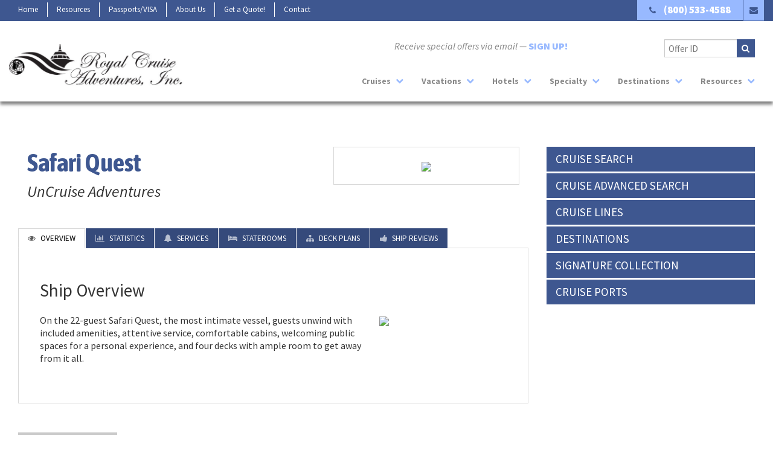

--- FILE ---
content_type: text/html; charset=UTF-8
request_url: https://travel.cruisepros.com/cruises/ship/?clientid=151&supplier_id=5248&ship_id=724
body_size: 8116
content:
<!DOCTYPE html>
<html>
<head>
<meta charset="utf-8" />
<title>Royal Cruise Adventures, Inc.</title>
<meta name="description" content="Royal Cruise Adventures, Inc." /> 
<meta http-equiv="X-UA-Compatible" content="IE=edge" />
<meta name="robots" content="index,follow" />
<meta name="revisit-after" content="3 days" />
<meta http-equiv="Content-Language" content="en-us" />
<meta name="copyright" content="Copyright Royal Cruise Adventures, Inc." />
<meta name="viewport" content="width=device-width, maximum-scale=1, initial-scale=1, user-scalable=0" />
<link href="//fonts.googleapis.com/css?family=Source+Sans+Pro:400,200,200italic,300,300italic,400italic,600,600italic,700,700italic,900,900italic" rel="stylesheet" type="text/css" />
<link href="//fonts.googleapis.com/css?family=Asap+Condensed:400,400i,500,500i,600,600i,700,700i" rel="stylesheet"> 
<link href="//s3-us-west-2.amazonaws.com/advaia/css/bootstrap.min.css" rel="stylesheet" type="text/css" />
<link href="//s3-us-west-2.amazonaws.com/advaia/css/font-awesome.css" rel="stylesheet" type="text/css" />
<link href="https://cruisepros.com/css/global.css?cache=20260107135436" rel="stylesheet" type="text/css" />
<link href="https://cruisepros.com/css/forms.css?cache=20260107135436" rel="stylesheet" type="text/css" />
<link href="https://cruisepros.com/css/header.css?cache=20260107135436" rel="stylesheet" type="text/css" />
<link href="https://cruisepros.com/css/footer.css?cache=20260107135436" rel="stylesheet" type="text/css" />

<link href="https://cruisepros.com/css/advaia/cobrand-forms.css" rel="stylesheet" type="text/css">
<link href="https://cruisepros.com/css/advaia/cobrand-global.css" rel="stylesheet" type="text/css">
<link href="https://cruisepros.com/css/advaia/cobrand-cruises.css" rel="stylesheet" type="text/css">
<link href="https://cruisepros.com/css/advaia/cobrand-hotels.css" rel="stylesheet" type="text/css">
<link href="https://cruisepros.com/css/advaia/cobrand-vacations.css" rel="stylesheet" type="text/css">
<link href="https://cruisepros.com/css/advaia/cobrand-overrides.css?cache=20260107135436" rel="stylesheet" type="text/css">
<link href="https://cruisepros.com/css/themes/custom.css?cached=20260107135436" rel="stylesheet" type="text/css" />
<script type="text/javascript" src="https://cruisepros.com/scripts/scripts.js"></script>
<script type="text/javascript" src="https://cruisepros.com/scripts/accesscode.js"></script>
<script type="text/javascript" src="https://cruisepros.com/scripts/jquery.min.js"></script>



<link rel="SHORTCUT ICON" href="https://cruisepros.com/favicon.png" />
</head>

<body class="smoothscroll">
<div class="wrapper">




<div class="preheader-outer">
    <div class="crate preheader">


            <div class="col-sm-8 top-links">
                <ul>
                    <li><a class="trans-five" href="https://cruisepros.com/">Home</a></li>
                    <li><a class="trans-five" href="https://cruisepros.com/resources/">Resources</a></li>
                  <li><a class="trans-five" target="_blank" href="https://cibtvisas.com/?login=cruisepros">Passports/VISA</a></li>                  
                    <li><a class="trans-five" href="https://cruisepros.com/about/">About Us</a></li>
                    <li><a class="trans-five" target="_blank" href="https://www.signaturetravelnetwork.com/SigNet/index.cfm/RequestMoreInformation/RequestMoreInformationForm/GeneralForm?agencyid=301&utp=consumer">Get a Quote!</a></li>
                    <li><a class="trans-five" href="https://cruisepros.com/contact/">Contact</a></li>
                </ul>
                <div class="clear-fix"></div>
            </div>

            <div class="col-sm-4">
            <div class="tollfree">
   			<p class="phone"><i class="fa fa-phone"></i>
<a href="tel:1-800-533-4588">(800) 533-4588</a></p>
			<p class="contact"><a href="https://cruisepros.com/contact/"><i class="fa fa-envelope"></i></a></p>
			</div>
            </div>
    </div>
<div class="clear-fix"></div>
</div>















<div class="header-outer">
<div class="crate-outer header-inner">

     <div class="crate header">
            <div class="col-sm-3">
                <div class="logo">
                    <a href="https://cruisepros.com/"><img src="https://cruisepros.com/images/header/logo.jpg" /></a>
                </div>
            </div>
            <div class="col-sm-9">
	            <div class="col-sm-8">
                <div class="signup">
                <p>Receive special offers via email &mdash; <a target="_blank" href="http://www.signaturetravelnetwork.com/clients/emarketing/consumerSignup.cfm?agency_id=301&pref_agent=&UTP=consumer&type=consumer">SIGN UP!</a>
				</div>
                </div>
                
                <div class="col-sm-4">
                <div class="offerid">
	   			<form class="search" method="get"  action="https://travel.cruisepros.com/search/find/">
    <input type="hidden" name="clientid" value="151" />
    <input type="text" class="form-control" name="offer_id" value="" placeholder="Offer ID">
    <button class="fa fa-search"></button>
</form>
                </div>
                </div>






<nav class="navbar navbar-default">
    <div class="navbar-header">

    <div class="nav-phone">
    <p><i class="fa fa-phone"></i>
<a href="tel:1-800-533-4588">(800) 533-4588</a></p>
    </div>

      <button type="button" class="navbar-toggle collapsed" data-toggle="collapse" data-target="#bs-example-navbar-collapse-1">
        <span class="sr-only">Toggle navigation</span>
        <span class="icon-bar"></span>
        <span class="icon-bar"></span>
        <span class="icon-bar"></span>
      </button>
    </div>

    <!-- Collect the nav links, forms, and other content for toggling -->
    <div class="collapse navbar-collapse" id="bs-example-navbar-collapse-1">
      <ul class="nav navbar-nav">





        <li class="dropdown">
          <a href="#" class="dropdown-toggle trans-four" data-toggle="dropdown" role="button" aria-expanded="false"><i class="fa fa-chevron-down"></i> Cruises</a>
          <ul class="dropdown-menu" role="menu">
            <li><a href="https://travel.cruisepros.com/cruises/?clientid=151">Cruise Search</a></li>
            <li><a href="https://travel.cruisepros.com/cruises/search/?clientid=151">Advanced Cruise Search</a></li>
            <li><a href="https://travel.cruisepros.com/cruises/results/?clientid=151&signature_collection_on=1">Signature Collection</a></li>
            <li><a href="https://travel.cruisepros.com/cruises/destinations/?clientid=151">Cruise Destinations</a></li>
            <li><a href="https://travel.cruisepros.com/cruises/cruiselines/?clientid=151">Cruise Lines</a></li>
            <li><a href="https://travel.cruisepros.com/cruises/ports/?clientid=151">Embarkation Ports</a></li>
            <li><a target="_blank" href="https://www.signaturetravelnetwork.com/microsites/index.cfm?utp=consumer&type=consumer&site_id=5&agency_id=301">River Cruises</a></li>
            <li><a target="_blank" href="https://www.shoreexcursionsgroup.com/?&click=61062&data=kelly@cruisepros.com&utm_source=3rdPartyAffiliates&utm_medium=email&utm_campaign=61062&utm_content=kelly@cruisepros.com">Book Shore Excursions</a></li>
            <li><a target="_blank" href="https://www.signaturetravelnetwork.com/SigNet/index.cfm/RequestMoreInformation/RequestMoreInformationForm/GeneralForm?agencyid=301&utp=consumer">Get a Quote</a></li>
            <li><a href="https://cruisepros.com/agreement/">Terms & Conditions Agreement</a></li>
                   </ul>
        </li>






        <li class="dropdown">
          <a href="#" class="dropdown-toggle trans-four" data-toggle="dropdown" role="button" aria-expanded="false"><i class="fa fa-chevron-down"></i> Vacations</a>
          <ul class="dropdown-menu" role="menu">
            <li><a href="https://travel.cruisepros.com/vacations/?clientid=151">Vacation Search</a></li>
            <li><a href="https://travel.cruisepros.com/vacations/destinations/?clientid=151">Search by Destination</a></li>
            <li><a href="https://travel.cruisepros.com/vacations/suppliers/?clientid=151">Vacation Suppliers</a></li>
            <li><a target="_blank" href="http://www.toursales.com/v/affiliate/?id=61062">Book Your Tours</a></li>
            <li><a target="_blank" href="https://www.signaturetravelnetwork.com/hawaii_hub/index.cfm?agency_id=301&utp=consumer&type=hawaii">Hawaii Vacations</a></li>
            <li><a target="_blank" href="https://www.signaturetravelnetwork.com/mexico_hub/index.cfm?agency_id=301&utp=consumer&type=mexico">Mexico Getaways</a></li>
            <li><a target="_blank" href="https://www.signaturetravelnetwork.com/destinations/index.cfm?utp=consumer&type=consumer&agency_id=301">World Destinations</a></li>
            <li><a target="_blank" href="https://www.signaturetravelnetwork.com/SigNet/index.cfm/RequestMoreInformation/RequestMoreInformationForm/GeneralForm?agencyid=301&utp=consumer">Get a Vacation Quote</a></li>
            <li>
              <a href="https://cruisepros.com/agreement/">Terms & Conditions Agreement</a>
            </li>            
          </ul>
        </li>


        <li class="dropdown">
          <a href="#" class="dropdown-toggle trans-four" data-toggle="dropdown" role="button" aria-expanded="false"><i class="fa fa-chevron-down"></i> Hotels</a>
          <ul class="dropdown-menu" role="menu">
            <li><a href="https://travel.cruisepros.com/hotels/?clientid=151">Signature Hotels &amp; Resorts</a></li>
            <li><a href="https://travel.cruisepros.com/hotels/deals/?clientid=151">Hotels Specials</a></li>
          </ul>
        </li>





        <li class="dropdown">
          <a href="#" class="dropdown-toggle trans-four" data-toggle="dropdown" role="button" aria-expanded="false"><i class="fa fa-chevron-down"></i> Specialty</a>
          <ul class="dropdown-menu" role="menu">
            <li><a target="_blank" href="https://www.signaturetravelnetwork.com/destinations/index.cfm?utp=consumer&type=consumer&agency_id=301">Search World Destinations</a></li>
            <li><a target="_blank" href="https://www.signaturetravelnetwork.com/microsites/index.cfm?site_id=4&agency_id=301">Signature Culinary Travel</a></li>
            <li><a target="_blank" href="https://www.signaturetravelnetwork.com/microsites/index.cfm?utp=consumer&type=consumer&agency_id=301&site_id=5">Discover River Cruising</a></li>
            <li><a target="_blank" href="https://www.signaturetravelnetwork.com/microsites/index.cfm?utp=consumer&type=consumer&site_id=8&agency_id=301">Luxury Travel</a></li>
            <li><a target="_blank" href="https://www.signaturetravelnetwork.com/microsites/index.cfm?utp=consumer&type=consumer&site_id=7&agency_id=301">Family Vacation Travel</a></li>
            <li><a target="_blank" href="https://www.signaturetravelnetwork.com/microsites/index.cfm?utp=consumer&type=consumer&site_id=6&agency_id=301">Why Group Travel</a></li>
            <li><a target="_blank" href="https://www.signaturetravelnetwork.com/microsites/index.cfm?action=home&utp=consumer&type=consumer&agency_id=301&site_id=13">Adventure Travel</a></li>
            <li><a target="_blank" href="https://www.sigtn.com/microsites/index.cfm?site_id=10&agency_id=301">Celebrations</a></li>
          </ul>
        </li>





        <li class="dropdown">
          <a href="#" class="dropdown-toggle trans-four" data-toggle="dropdown" role="button" aria-expanded="false"><i class="fa fa-chevron-down"></i> Destinations</a>
          <ul class="dropdown-menu" role="menu">
            <li><a target="_blank" href="https://www.signaturetravelnetwork.com/SIGNET/index.cfm/microsites/destination?destinationID=50&utp=consumer&type=consumer&agency_id=301&userid=">Alaska Cruises</a></li>
            <li><a target="_blank" href="https://www.signaturetravelnetwork.com/signet/index.cfm/microsites/destination?destinationID=58&utp=consumer&type=consumer&agency_id=301&userid=">Hawaii Vacations</a></li>
            <li><a target="_blank" href="https://www.signaturetravelnetwork.com/signet/index.cfm/microsites/destination?destinationID=10&utp=consumer&type=consumer&agency_id=301&userid=">Mexico Getaways</a></li>
            <li><a target="_blank" href="https://www.signaturetravelnetwork.com/destinations/index.cfm?utp=consumer&type=consumer&agency_id=301">More Destinations</a></li>
          </ul>
        </li>



        <li class="dropdown">
          <a href="#" class="dropdown-toggle trans-four" data-toggle="dropdown" role="button" aria-expanded="false">
            <i class="fa fa-chevron-down"></i> Resources
          </a>
          <ul class="dropdown-menu" role="menu">
            <li>
              <a href="https://cruisepros.com/resources/">Travel Resources</a>
            </li>
            <li>
              <a href="https://cruisepros.com/agreement/">Terms & Conditions Agreement</a>
            </li>
          </ul>
        </li>






      </ul>
      


      



    </div><!-- /.navbar-collapse -->
</nav>






            </div>

    <div class="clear-fix"></div>
    </div>

<div class="clear-fix"></div>
</div>
<div class="clear-fix"></div>
</div>















    <div class="content-outer">
        <div class="crate-outer content-inner">
            <div class="crate content">





    <div class="col-md-12"><script src ="https://travel.cruisepros.com/include-generate/search-cruises.php?clientid=151"></script>
<script src ="https://travel.cruisepros.com/include-generate/win.php?clientid=151"></script>
<script src ="https://travel.cruisepros.com/include-generate/agency.php?clientid=151"></script>
<script src ="https://travel.cruisepros.com/include-generate/agency-deals.php?clientid=151"></script>
<script src ="https://travel.cruisepros.com/include-generate/hotels-feature-promos.php?clientid=151"></script>
<script src ="https://travel.cruisepros.com/include-generate/search-ships.php?clientid=151"></script>
<script src ="https://travel.cruisepros.com/include-generate/search-suppliers.php?clientid=151"></script>

<script type="text/javascript">

function CALLAHAH(url, pageElement, callMessage) 
{
document.getElementById(pageElement).innerHTML = (
'<table style="border-collapse:collapse; width: 100%; height: 100%;"><tr><td style="text-align: center; vertical-align: middle;">' +
'<img src="https://travel.cruisepros.com/images/loading.gif" style="width: 50px; height: 50px; margin: 15px;" /> Loading...' + 
'</td></tr></table>'
); 


try { req = new XMLHttpRequest(); /* e.g Firefox*/ } catch(e) 
	{
	try	
		{ req = new ActiveXObject("Msxml2.XMLHTTP");  /* Some Versions IE */ } catch (e) 
		{
			try 
			{ req = new ActiveXObject("Microsoft.XMLHTTP"); /* Some Versions IE */ } catch (E) 
	  		{ req = falce; }
		}
	}

	req.onreadystatechange = function() {responseAHAH(pageElement);};
	req.open("GET",url,true);
	req.send(null);
}

function responseAHAH(pageElement) 
		{
	var output = '';
		if(req.readyState == 4) 
			{
			if(req.status == 200) 
				{
				output = req.responseText;
				document.getElementById(pageElement).innerHTML = output;
				}
			}
		}

</script>

<script type="text/javascript" src ="https://travel.cruisepros.com/assets/scripts/scripts.js"></script>    
    

    
    



    
    
    
    
    
    




<div id="advx">
<div class="cruises">





<div class="col-70 nopadding cut-900">
<div class="col-100 ship-profile">

<div class="col-60 cut-500">
    <h1 class="hex-dark">Safari Quest</h1>
    <h2>UnCruise Adventures</h2>
</div>
<div class="col-40 cut-500">
	<a href="https://travel.cruisepros.com/cruises/cruiseline/?clientid=151&supplier_id=5248">
		<div class="logo-outer">
		<div class="logo">
		<img src="https://www.signaturetravelnetwork.com/logos/UnCruise-logo-CMYK-hor.png" />
		</div>
		</div>
	</a>
</div>


<div class="clear-fix"></div>


<div class="offer-tabs">

    <a class="hex-dark-bg trans-five  on " href="https://travel.cruisepros.com/cruises/ship/?clientid=151&supplier_id=5248&ship_id=724#overview"><span><i class="fa fa-eye"></i> Overview</span></a>
    <a class="hex-dark-bg trans-five " href="https://travel.cruisepros.com/cruises/ship/stats/?clientid=151&supplier_id=5248&ship_id=724#statistics"><span><i class="fa fa-bar-chart-o"></i> Statistics</span></a>
    <a class="hex-dark-bg trans-five " href="https://travel.cruisepros.com/cruises/ship/services/?clientid=151&supplier_id=5248&ship_id=724#services"><span><i class="fa fa-bell"></i> Services</span></a>
    <a class="hex-dark-bg trans-five " href="https://travel.cruisepros.com/cruises/ship/staterooms/?clientid=151&supplier_id=5248&ship_id=724#staterooms"><span><i class="fa fa-bed"></i> Staterooms</span></a>
    <a class="hex-dark-bg trans-five " href="https://travel.cruisepros.com/cruises/ship/decks/?clientid=151&supplier_id=5248&ship_id=724#deckplans"><span><i class="fa fa-sitemap"></i> Deck Plans</span></a>
    <a class="hex-dark-bg trans-five " href="https://travel.cruisepros.com/cruises/ship/reviews/?clientid=151&supplier_id=5248&ship_id=724#reviews"><span><i class="fa fa-thumbs-up"></i> Ship Reviews</span></a>



<div class="clear-fix"></div>
</div>
<div id="overview"></div>
<div class="details">








<div class="col-100">
<p class="title">Ship Overview</p>
</div>

<div class="col-70 cut-500">
	<p>On the 22-guest Safari Quest, the most intimate vessel, guests unwind with included amenities, attentive service, comfortable cabins, welcoming public spaces for a personal experience, and four decks with ample room to get away from it all.</p>
</div>
<div class="col-30 cut-500">
	<div class="ship-photo">
    <img src="https://www.signaturetravelnetwork.com/product/cruise/photos//content/images/Cruise/8230/14147/ship_520.jpg" />
    </div>
</div>








<div class="col-50 cut-500 clear-fix">

<div class="categories">


<ul>





</ul>


</div>




</div>





<div class="clear-fix"></div>
</div>









<div class="clear-fix"></div>





<div class="section-heading"><span>Safari Quest &nbsp;|&nbsp; <strong>Cruises</strong></span></div>
<div class="section-heading-area">


        <p style="margin: 10px 0;"><a href="https://travel.cruisepros.com/cruises/details/?clientid=151&offer_id=1627090">12-night Glacier Bay National Park with Inside Passage and San Juan Islands Cruise</a>
    	&mdash;	 <em>05/03/2026</em> 
    	 &mdash; <strong>CALL</strong></p>




































        <p style="margin: 10px 0;"><a href="https://travel.cruisepros.com/cruises/details/?clientid=151&offer_id=1630647">7-night Alaska&#39;s Glacier Wilderness with Glacier Bay Cruise</a>
    	&mdash;	 <em>07/17/2026</em> 
    	 &mdash; <strong>CALL</strong></p>




































        <p style="margin: 10px 0;"><a href="https://travel.cruisepros.com/cruises/details/?clientid=151&offer_id=1688919">12-night Glacier Bay National Park with Inside Passage and San Juan Islands Cruise</a>
    	&mdash;	 <em>05/02/2027</em> 
    	 &mdash; <strong>CALL</strong></p>




































        <p style="margin: 10px 0;"><a href="https://travel.cruisepros.com/cruises/details/?clientid=151&offer_id=1688931">7-night Alaska&#39;s Glacier Wilderness with Glacier Bay Cruise</a>
    	&mdash;	 <em>07/09/2027</em> 
    	 &mdash; <strong>CALL</strong></p>




































        <p style="margin: 10px 0;"><a href="https://travel.cruisepros.com/cruises/details/?clientid=151&offer_id=1688924">7-night Alaska&#39;s Glacier Wilderness with Glacier Bay Cruise</a>
    	&mdash;	 <em>09/10/2027</em> 
    	 &mdash; <strong>CALL</strong></p>









<p style="text-align:right; font-weight:bold; margin: 12px 0;"><a href="https://travel.cruisepros.com/cruises/results/?clientid=151&ship_id=724">View all 38 Safari Quest Cruise Offers...</a></p>


</div>














<div class="clear-fix"></div>
</div>
<div class="clear-fix"></div>
</div>




<div class="col-30 nopadding cut-900">
    <div class="search-area">
    <div class="col-100">
    	<div class="links">
        <a class="hex-dark-bg" href="https://travel.cruisepros.com/cruises/?clientid=151"><span>CRUISE SEARCH</span></a>
        <a class="hex-dark-bg" href="https://travel.cruisepros.com/cruises/search/?clientid=151"><span>CRUISE ADVANCED SEARCH</span></a>
        <a class="hex-dark-bg" href="https://travel.cruisepros.com/cruises/cruiselines/?clientid=151"><span>CRUISE LINES</span></a>
        <a class="hex-dark-bg" href="https://travel.cruisepros.com/cruises/destinations/?clientid=151"><span>DESTINATIONS</span></a>
        <a class="hex-dark-bg" href="https://travel.cruisepros.com/cruises/results/?clientid=151&signature_collection_on=1&sort=deptasc"><span>SIGNATURE COLLECTION</span></a>
        <a class="hex-dark-bg" href="https://travel.cruisepros.com/cruises/ports/?clientid=151"><span>CRUISE PORTS</span></a>
        </div>
    <div class="clear-fix"></div>
    </div>
<div class="clear-fix"></div>
</div>
</div>






<div class="clear-fix"></div>
</div>
<div class="clear-fix"></div>
</div>



   <div class="clear-fix"></div>
    </div>



    





            <div class="clear-fix"></div>
            </div>
        <div class="clear-fix"></div>
        </div>
    <div class="clear-fix"></div>
    </div>





<div class="footer">
        <div class="crate footlinks">


 
                
			<div class="offerid">
                <form class="search" method="get"  action="https://travel.cruisepros.com/search/find/">
    <input type="hidden" name="clientid" value="151" />
    <input type="text" class="form-control" name="offer_id" value="" placeholder="Offer ID">
    <button class="fa fa-search"></button>
</form>
                <div class="clear-fix"></div>
            </div>




            <div class="col-sm-4">
            
            <h3>Navigation</h3>

			<p><a class="trans-five" href="https://cruisepros.com/">Home</a></p>
            <p><a class="trans-five" href="https://cruisepros.com/resources/">Resources</a></p>
            <p><a class="trans-five" href="https://cruisepros.com/about/">About Us</a></p>
            <p><a class="trans-five" target="_blank" href="https://www.signaturetravelnetwork.com/SigNet/index.cfm/RequestMoreInformation/RequestMoreInformationForm/GeneralForm?agencyid=301&utp=consumer">Get a Quote!</a></p>
            <p><a class="trans-five" href="https://cruisepros.com/agreement/">Terms &amp; Conditions Agreement</a></p>
            <p><a class="trans-five" href="https://cruisepros.com/cookies-policy/">Cookies Policy</a></p>
            <p><a class="trans-five" href="https://cruisepros.com/privacy/">Privacy Policy</a></p>
            <p><a class="trans-five" href="https://cruisepros.com/contact/">Contact</a></p>



            </div>

            <div class="col-sm-4">
            <h3>Contact Info</h3>
                

                
                <p>
                  <a href="tel:1-303-771-7245">(303) 771-7245</a> &nbsp;&nbsp;<span>Local</span><br />
                  <a href="tel:1-800-533-4588">(800) 533-4588</a> &nbsp;&nbsp;<span>Toll Free</span><br />


                <p>Monday through Friday 9:00am to 5:00pm<br />Or by appointment

                </p>                
                
                
                
            </div>



            <div class="col-sm-4">
            
            <h3>Follow Us</h3>
            <div class="social-icons">
                <p>
    <a target="_blank" href="https://www.facebook.com/Royal-Cruise-Adventures-118606064878954/"><i class="fa fa-facebook"></i></a>
    <a target="_blank" href="https://www.instagram.com/royalcruiseadventures/?hl=en"><i class="fa fa-instagram"></i></a>
    <a target="_blank" href="https://twitter.com/RoyalCruiseAdv1"><i class="fa fa-twitter"></i></a>
    <a target="_blank" href="https://www.linkedin.com/company/royal-cruise-adventures/"><i class="fa fa-linkedin"></i></a>
</p>            </div>


			<h3>Newsletter</h3>
			<p>Get the latest updates and offers...</p>
			<div class="newsletter">
				<form target="_blank" action="http://www.signaturetravelnetwork.com/clients/emarketing/consumerSignup.cfm" method="get">
				<input type="hidden" name="agency_id" value="301">
				<input type="hidden" name="pref_agent" value="">
				<input type="hidden" name="UTP" value="consumer">
				<input type="hidden" name="type" value="consumer">
				<input type="email" class="formfield rounded9" name="email"><input type="submit" value="Send" class="formbutton">
				</form>
			</div>

           


            </div>





    <div class="clear-fix"></div>
    </div>


        <div class="crate copyright">

            <div class="col-md-6">
                <p>&copy; Copyright 2026. All Rights Reserved. Royal Cruise Adventures, Inc..</p>
            </div>

            <div class="col-md-6">
                <p class="sot">CST: 06665805</p>
            </div>



        <div class="clear-fix"></div>
        </div>









<div class="clear-fix"></div>
</div>








            <div class="linkback">
                <p><a href="https://www.advaia.com" target="_blank">Travel content powered by advaia.com</a></p>
            </div>











<div class="clear-fix"></div>
</div>

<a href="#" id="toTop"></a>



<!-- JAVASCRIPT FILES -->


<script type="text/javascript" src="//s3-us-west-2.amazonaws.com/advaia/scripts/jquery-2.1.1.min.js"></script>
<script type="text/javascript" src="//s3-us-west-2.amazonaws.com/advaia/scripts/jquery.isotope.js"></script>
<script type="text/javascript" src="//s3-us-west-2.amazonaws.com/advaia/scripts/bootstrap.min.js"></script>
<script type="text/javascript" src="//s3-us-west-2.amazonaws.com/advaia/scripts/scripts.js"></script>

<!-- Facebook Pixel Code -->
<script>
  !function(f,b,e,v,n,t,s)
  {if(f.fbq)return;n=f.fbq=function(){n.callMethod?
  n.callMethod.apply(n,arguments):n.queue.push(arguments)};
  if(!f._fbq)f._fbq=n;n.push=n;n.loaded=!0;n.version='2.0';
  n.queue=[];t=b.createElement(e);t.async=!0;
  t.src=v;s=b.getElementsByTagName(e)[0];
  s.parentNode.insertBefore(t,s)}(window,document,'script',
  'https://connect.facebook.net/en_US/fbevents.js');
  fbq('init', '355333555713315');
  fbq('track', 'PageView');
</script>
<noscript>
  <img height="1" width="1"
  src="https://www.facebook.com/tr?id=355333555713315&ev=PageView
&noscript=1"/>
</noscript>
<!-- End Facebook Pixel Code -->


﻿<!-- COOKIE CONSENT BANNER -->
<div id="cc-banner" role="dialog" aria-labelledby="cc-title" aria-describedby="cc-desc" aria-modal="true" hidden>
  <div class="cc-card" role="document">
    <h2 id="cc-title">We use cookies</h2>
    <p id="cc-desc">
      We use cookies to make our site work and to improve your experience. You can accept all, reject non-essential, or manage preferences.
      See our <a id="cc-policy-link" href="https://cruisepros.com/cookies-policy" target="_blank" rel="noopener">Cookie Policy</a>.
    </p>
    <div class="cc-actions">
      <button class="cc-btn cc-secondary" id="cc-reject">Reject non-essential</button>
      <button class="cc-btn cc-outline" id="cc-manage">Manage preferences</button>
      <button class="cc-btn cc-primary" id="cc-accept">Accept all</button>
    </div>
  </div>
</div>

<!-- PREFERENCES PANEL -->
<div id="cc-panel" role="dialog" aria-labelledby="cc-panel-title" aria-modal="true" hidden>
  <div class="cc-panel-card" role="document">
    <h3 id="cc-panel-title">Cookie preferences</h3>
    <form id="cc-form">
      <label class="cc-row">
        <span>
          <strong>Essential</strong> – required for basic site functionality
        </span>
        <input type="checkbox" checked disabled />
      </label>
      <label class="cc-row">
        <span>
          <strong>Analytics</strong> – helps us understand site usage
        </span>
        <input type="checkbox" name="analytics" />
      </label>
      <label class="cc-row">
        <span>
          <strong>Advertising</strong> – used for personalized ads
        </span>
        <input type="checkbox" name="ads" />
      </label>

      <div class="cc-panel-actions">
        <button type="button" class="cc-btn cc-secondary" id="cc-cancel">Cancel</button>
        <button type="submit" class="cc-btn cc-primary">Save preferences</button>
      </div>
      <p class="cc-small">
        Manage your choices anytime: <a href="#" id="cc-open-panel">Open cookie preferences</a> ·
        <a href="https://cruisepros.com/cookies-policy" target="_blank" rel="noopener">Cookie Policy</a> ·
        <a href="#" id="cc-donotsell">Do Not Sell or Share My Personal Information</a>
      </p>
    </form>
  </div>
</div>

<style>
  :root {
    --cc-z: 99999;
    --cc-bg: #0f172a;
    --cc-text: #ffffff;
    --cc-card: #111827;
    --cc-muted: #94a3b8;
    --cc-primary: #22c55e;
    --cc-outline: #e5e7eb;
    --cc-border: #1f2937;
  }
  #cc-banner, #cc-panel {
    position: fixed; inset: 0;
    display: grid; place-items: end center;
    padding: 16px; background: rgba(0,0,0,.35);
    z-index: var(--cc-z);
  }
  #cc-banner[hidden], #cc-panel[hidden] { display: none !important; }
  .cc-card, .cc-panel-card {
    width: min(760px, 100%);
    background: var(--cc-card);
    color: var(--cc-text);
    border: 1px solid var(--cc-border);
    border-radius: 16px;
    padding: 18px 18px 14px;
    box-shadow: 0 10px 30px rgba(0,0,0,.35);
  }
  .cc-card { margin-bottom: 8px; }
  .cc-card h2, .cc-panel-card h3 { margin: 0 0 8px; font-size: 1.125rem; }
  .cc-card p { margin: 0 0 12px; color: var(--cc-muted); line-height: 1.45; }
  .cc-actions { display: flex; gap: 8px; flex-wrap: wrap; justify-content: flex-end; }
  .cc-btn {
    cursor: pointer; border-radius: 10px; padding: 10px 14px; font-weight: 600; border: 1px solid transparent;
  }
  .cc-primary { background: var(--cc-primary); color: #0b1114; }
  .cc-secondary { background: #1f2937; color: #fff; }
  .cc-outline { background: transparent; color: #fff; border-color: var(--cc-outline); }
  #cc-panel { place-items: center; }
  .cc-panel-card { padding: 20px; }
  .cc-row { display: flex; justify-content: space-between; align-items: center; padding: 10px 0; border-bottom: 1px dashed #2b3647; gap: 12px; }
  .cc-row:last-of-type { border-bottom: 0; }
  .cc-panel-actions { display: flex; gap: 8px; justify-content: flex-end; margin-top: 12px; }
  .cc-small { color: var(--cc-muted); font-size: 12px; margin-top: 10px; }
  .cc-panel-card a { color: #9ad7ff; text-decoration: underline; }
  @media (max-width: 520px) {
    .cc-actions { justify-content: stretch; }
    .cc-btn { flex: 1 1 auto; }
  }
</style>

<script>
(function () {
  const STORAGE_KEY = "cookieConsent.v1"; // bump version if you change categories
  const ONE_YEAR_MS = 365 * 24 * 60 * 60 * 1000;

  const $ = (sel) => document.querySelector(sel);
  const banner = $("#cc-banner");
  const panel = $("#cc-panel");
  const form = $("#cc-form");

  function getConsent() {
    try {
      const raw = localStorage.getItem(STORAGE_KEY);
      return raw ? JSON.parse(raw) : null;
    } catch { return null; }
  }

  function setConsent(data) {
    localStorage.setItem(STORAGE_KEY, JSON.stringify({
      ...data,
      updatedAt: new Date().toISOString()
    }));
    // Fire an event for your code to react to:
    document.dispatchEvent(new CustomEvent("cookie-consent-changed", { detail: data }));
  }

  function isExpired(consent) {
    if (!consent?.updatedAt) return true;
    return (Date.now() - new Date(consent.updatedAt).getTime()) > ONE_YEAR_MS;
  }

  function showBanner() { banner.hidden = false; banner.focus?.(); }
  function hideBanner() { banner.hidden = true; }
  function showPanel() { panel.hidden = false; }
  function hidePanel() { panel.hidden = true; }

  // Public helpers (use these in your theme/apps)
  window.cookieConsent = {
    // Returns true/false for a category ('analytics', 'ads')
    allowed: (cat) => !!getConsent()?.[cat],
    // Open the preferences panel programmatically
    open: () => showPanel()
  };

  // Load a script only if consent given
  window.loadScriptIfConsented = function (category, src, attrs = {}) {
    if (!window.cookieConsent.allowed(category)) return;
    const s = document.createElement("script");
    s.src = src;
    Object.entries(attrs).forEach(([k, v]) => s.setAttribute(k, v));
    document.head.appendChild(s);
  };

  // Buttons
  $("#cc-accept").addEventListener("click", () => {
    setConsent({ analytics: true, ads: true });
    hideBanner(); hidePanel();
  });

  $("#cc-reject").addEventListener("click", () => {
    setConsent({ analytics: false, ads: false });
    hideBanner(); hidePanel();
  });

  $("#cc-manage").addEventListener("click", () => {
    hideBanner(); showPanel();
    const c = getConsent();
    if (c) {
      form.analytics.checked = !!c.analytics;
      form.ads.checked = !!c.ads;
    }
  });

  $("#cc-cancel").addEventListener("click", () => {
    hidePanel(); showBanner();
  });

  $("#cc-open-panel").addEventListener("click", (e) => {
    e.preventDefault(); showPanel();
  });

  $("#cc-donotsell").addEventListener("click", (e) => {
    // For CPRA "Do Not Sell/Share", treat as rejecting ads (modify as needed)
    e.preventDefault();
    const c = getConsent() || { analytics: false, ads: false };
    c.ads = false; setConsent(c);
    alert("Your advertising preferences have been updated.");
  });

  form.addEventListener("submit", (e) => {
    e.preventDefault();
    const data = {
      analytics: !!form.analytics.checked,
      ads: !!form.ads.checked,
    };
    setConsent(data);
    hidePanel();
  });

  // Init: show banner if never consented or expired
  const consent = getConsent();
  if (!consent || isExpired(consent)) showBanner();

})();
</script>
<!-- /COOKIE CONSENT BANNER -->


<script defer src="https://static.cloudflareinsights.com/beacon.min.js/vcd15cbe7772f49c399c6a5babf22c1241717689176015" integrity="sha512-ZpsOmlRQV6y907TI0dKBHq9Md29nnaEIPlkf84rnaERnq6zvWvPUqr2ft8M1aS28oN72PdrCzSjY4U6VaAw1EQ==" data-cf-beacon='{"version":"2024.11.0","token":"b00e691296e7441396db26f98f0d796a","r":1,"server_timing":{"name":{"cfCacheStatus":true,"cfEdge":true,"cfExtPri":true,"cfL4":true,"cfOrigin":true,"cfSpeedBrain":true},"location_startswith":null}}' crossorigin="anonymous"></script>
<script defer src="https://static.cloudflareinsights.com/beacon.min.js/vcd15cbe7772f49c399c6a5babf22c1241717689176015" integrity="sha512-ZpsOmlRQV6y907TI0dKBHq9Md29nnaEIPlkf84rnaERnq6zvWvPUqr2ft8M1aS28oN72PdrCzSjY4U6VaAw1EQ==" data-cf-beacon='{"version":"2024.11.0","token":"b00e691296e7441396db26f98f0d796a","r":1,"server_timing":{"name":{"cfCacheStatus":true,"cfEdge":true,"cfExtPri":true,"cfL4":true,"cfOrigin":true,"cfSpeedBrain":true},"location_startswith":null}}' crossorigin="anonymous"></script>
</body>
</html>

--- FILE ---
content_type: text/css
request_url: https://cruisepros.com/css/global.css?cache=20260107135436
body_size: 1330
content:


body            { background-color:#ffffff; margin: 0; }

body, p, h1, h2, h3, h4, h5, li, .formfield, .formbutton, table { font-family: 'Source Sans Pro'; }


.wrapper {}

.rounded2 { -webkit-border-radius: 2px; -moz-border-radius: 2px; border-radius: 2px;}
.rounded3 { -webkit-border-radius: 3px; -moz-border-radius: 3px; border-radius: 3px;}
.rounded4 { -webkit-border-radius: 4px; -moz-border-radius: 4px; border-radius: 4px;}
.rounded5 { -webkit-border-radius: 5px; -moz-border-radius: 5px; border-radius: 5px;}
.rounded6 { -webkit-border-radius: 6px; -moz-border-radius: 6px; border-radius: 6px;}
.rounded7 { -webkit-border-radius: 7px; -moz-border-radius: 7px; border-radius: 7px;}
.rounded8 { -webkit-border-radius: 8px; -moz-border-radius: 8px; border-radius: 8px;}
.rounded9 { -webkit-border-radius: 9px; -moz-border-radius: 9px; border-radius: 9px;}

form                { margin: 0; padding: 0px; }
div         {box-sizing: border-box;}


h1              { margin: 0px 0px 14px 0px; font-family: 'Asap Condensed'; color:#203f64; font-size: 42px; font-weight: 700; }
p, li                { font-size: 16px; margin-bottom: 18px; }

h3 { font-weight: bold; }

img { max-width: 100%; }


p.lead { font-weight: bold; line-height: 120%; border-bottom: 1px #cacaca solid; padding-bottom: 14px; color:#203f64;  }

a { color:#52a4ff; }
a:hover { color:#ff8113; }

.nopadding { padding: 0; }
.clear-fix { clear:both;}

.crate-outer        { max-width: 1600px; margin: 0 auto; }
.crate              { max-width: 1350px; margin: 0 auto; }

.tr { clear:both; width: 100%; }
.th { float:left; }
.td { float:left; }


.trans-one          { -webkit-transition:all .1s ease; -moz-transition:all .1s ease; -ms-transition:all .1s ease; -o-transition:all .1s ease; transition:all .1s ease; }
.trans-two          { -webkit-transition:all .2s ease; -moz-transition:all .2s ease; -ms-transition:all .2s ease; -o-transition:all .2s ease; transition:all .2s ease; }
.trans-three        { -webkit-transition:all .3s ease; -moz-transition:all .3s ease; -ms-transition:all .3s ease; -o-transition:all .3s ease; transition:all .3s ease; }
.trans-four         { -webkit-transition:all .4s ease; -moz-transition:all .4s ease; -ms-transition:all .4s ease; -o-transition:all .4s ease; transition:all .4s ease; }
.trans-five         { -webkit-transition:all .5s ease; -moz-transition:all .5s ease; -ms-transition:all .5s ease; -o-transition:all .5s ease; transition:all .5s ease; }


.wrapper        { }


.google-map > iframe { width: 100%; height: 200px; }

.captcha-code { float:left; max-width: 150px; text-align:center; background-color:#333333; color:#ffffff; padding: 8px 22px; margin-right: 10px; font-weight:bold; font-size: 18px; }
.captcha-field { float:left; max-width: 200px;}
.sky-form .button { background-color:#ff8113; color:#ffffff;}


p.pager { font-size: 16px; text-align:center; margin: 20px 0;}
p.pager a { background-color:#eaeaea; color:#999999; padding: 3px 10px; border: 1px #808080 solid;  }
p.pager a:hover { background-color:#808080; color:#ffffff;  }
p.pager span { background-color:#000000; color:#ffffff; padding: 3px 10px; border: 1px #000000 solid;  }



.content-outer { }
.content-inner {  }
.content { padding: 50px 0; }




.contact-info h3 { }
.contact-info p     { font-size: 15px; clear:both; border-top: 1px #cacaca solid; padding: 8px 0;   }
.contact-info .fa     { float:right; color:#ff8113; }
.contact-info span     { font-size: 12px; margin-left: 10px; }






/* ---------- GLOBAL RIGHT COLUMN  ----------*/

.gl-quote {  margin-bottom: 15px; text-align:center; }
.gl-quote a { background-color:#ff8113; color:#ffffff; text-transform:uppercase; font-size: 24px; display: inline-block; padding: 10px 30px; font-weight:900;  }
.gl-quote a:hover { background-color:#203f64; text-decoration:none; }



.gl-win { background-color:#203f64; margin-bottom: 15px;}
.gl-win img { width: 100%;}
.gl-win h3 { padding: 10px 30px; color:#ffffff; }
.gl-win p.click { text-align:center; padding-bottom: 20px; font-size: 18px;}
.gl-win p.click a { background-color:#ff8113; color:#ffffff; display:inline-block; padding: 7px 18px;  }
.gl-win p.click a:hover { background-color:#ffffff; color:#ff8113; text-decoration: none; }


.gl-mags { margin-bottom: 15px;}
.gl-mags .mag a { color:#ffffff; }
.gl-mags .mag a:hover { color:#ffffff; text-decoration: none; }

.gl-mags .mag { padding: 35px; margin: 0; }
.gl-mags .mag img { max-height: 50px; margin-bottom: 16px; }
.gl-mags .mag p { font-size: 14px; margin: 0;}

.gl-mags > .travmag {background-color:#52a4ff; }
.gl-mags > .ultimate {background-color:#203f64; }




.gl-shorex { border: 7px #203f64 solid; padding: 10px 20px; margin-bottom: 15px; }
.gl-shorex img { margin-bottom: 10px; }
.gl-shorex p.more { text-align:right; margin: 0; }
.gl-shorex p.more a { background-color:#ff8113; color:#ffffff; display: inline-block; padding: 7px 18px; }
.gl-shorex p.more a:hover { text-decoration: none; background-color:#203f64; }







@media only screen and (max-width: 1150px) 

{
}




/* ---------- END / GLOBAL RIGHT COLUMN  ----------*/















--- FILE ---
content_type: text/css
request_url: https://cruisepros.com/css/header.css?cache=20260107135436
body_size: 1577
content:




.footaddress .social-icons           { display:none; }


.preheader-outer { background-color:#203f64; max-height: 35px; }
.preheader .top-links ul { margin: 0px; padding: 0px; list-style-type:none; float:left;  }
.preheader .top-links ul li { font-size: 13px; margin: 4px 0; display: inline-block; float:left;  }
.preheader .top-links ul li a { float: left; color:#ffffff; padding: 3px 15px; display:inline-block; border-right: 1px #ffffff solid; margin: 0;  }
.preheader .top-links ul li:last-child a { border-right: 0px #ffffff solid;  }
.preheader .top-links ul li a:hover { text-decoration: none; background:rgba(255, 255, 255, 0.25)}


@media only screen and (max-width: 767px) {
.header { }
.header .logo { text-align:center; float:none; width: 100%; }
.preheader .top-links { text-align:center;}
.preheader .top-links ul { margin: 0px auto; float:none; display: inline-block; width: auto; }
}


@media only screen and (max-width: 525px) {
.preheader-outer { display: none; }
	
}





.tollfree  { float:right; }
.tollfree p.phone { margin: 0 1px - 10px 0; float:left; font-size: 21px; background-color:#ff8113; padding: 10px 20px; display: inline-block; line-height:115%; text-align:center; }
.tollfree p.phone .fa { font-size: 17px; color:#203f64; margin-right: 10px; }
.tollfree p.phone a  { color:#ffffff; font-weight: 900;  }

.tollfree p.contact { display: inline-block; float:left;  }
.tollfree p.contact .fa { margin: 0 0 -10px 1px; font-size: 24px; background-color:#ff8113; padding: 10px ; color:#203f64;  }


@media only screen and (max-width: 1300px) {

.tollfree p.phone { font-size: 17px;padding: 7px 20px; }
.tollfree p.phone .fa { font-size: 14px; }
.tollfree p.contact .fa { font-size: 14px; padding: 10px ; }
	
}


@media only screen and (max-width: 767px) {
.tollfree  { display: none;}
}



























.header-outer { box-shadow: 0px 5px 5px rgba(0, 0, 0, 0.50); position: relative; z-index:90  }
.header-inner {}
.header { padding: 30px 0px 15px 0px;  }

.header .logo { padding: 8px 0; }
.header .logo img { max-height: 150px; }


.header .signup p { text-align:right; font-style:italic; font-size: 16px; color:#888888; margin: 0;}
.header .signup p a { font-weight:900; font-style:normal; color:#ff8113; }


@media only screen and (max-width: 767px) {
.header { padding: 0px;  }
.header .signup { display: none; }
	
}






.offerid { }

form.search { float:right; width:150px; margin:0 0 20px 0; padding:0; border: 0px; }
form.search { position:relative; }

form.search input { padding:6px 40px 6px 6px; width: 125px; height: 30px; background-color:#ffffff; border: 1px #cccccc solid; font-size:15px; margin: 0px; color:#000000; position:relative; z-index:0;
	-webkit-border-radius: 0;
	   -moz-border-radius: 0;
			border-radius: 0;
}

form.search input:focus { box-shadow: none; border: 1px #888888 solid;
}


form.search button {
	position:absolute;
    background-color:#203f64; padding: 7px; width: 30px; height: 30px; border: 1px transparent solid;
	top:0px; right:0px;
	z-index:1;
}

form.search .fa { color:#ffffff;  }


@media only screen and (max-width: 767px) {
.offerid { display:none }
}






.nav-phone { display: none; }


@media only screen and (max-width: 767px) {
.nav-phone { display: inline-block; float:left; padding: 8px 0 8px 12px; }
.nav-phone p { margin: 0; font-size: 18px; }
.nav-phone a { font-weight: bold; color:#2d2d2d; text-decoration:none;  }
.nav-phone .fa { margin-right: 6px; }
}






.navbar .navbar-toggle          {  border-radius:0; border: 0; background-color:#ff8113;}
.navbar .navbar-toggle .icon-bar          {background-color:#ffffff; }

.navbar .navbar-toggle:hover          { background-color:#203f64}
.navbar .navbar-toggle:focus          { background-color:#203f64}

nav.navbar { clear:both; float:right; padding: 0px; min-height: auto; border: 0px; background-color:transparent;  -webkit-border-radius: 0px; -moz-border-radius: 0px; border-radius: 0px; margin: 0; }
nav.navbar-default .collapse      { padding: 0; }

.navbar-default .navbar-nav { margin: 0px; padding: 0px; }
.navbar-default .navbar-nav li {  }
.navbar-default .navbar-nav li a { border: 0px; padding: 15px 20px; color:#888888; font-weight: 700; font-size: 16px; line-height: 100%; float:left; width: 100%; }
.navbar-default .navbar-nav li a:hover { background-color:#203f64; color:#ffffff; }
.navbar-default .navbar-nav li a:focus { padding: 15px 20px; background-color:#203f64; color:#ffffff;  }

.navbar-default .navbar-nav .dropdown .fa           { color:#ff8113; font-size: 15px; padding: 0px 0px 0px 8px; float:right; }

ul.nav { font-weight:bold; color:#ffffff; font-size: 13px; margin: 0px; padding: 0px; }
ul.nav li           { margin: 0px; }
.nav li a { color:#ffffff; margin: 0px;}

.dropdown-menu { width: 270px; background-color:#203f64; border: 0px; margin: 0; padding:0; -webkit-border-radius: 0px; -moz-border-radius: 0px; border-radius: 0px;  }

.navbar-nav .open .dropdown-menu li { clear:both; }
.navbar-nav .open .dropdown-menu li a { color:#ffffff; padding: 15px 20px;  font-weight:normal;}
.navbar-nav .open .dropdown-menu li a:hover { background:rgba(255, 255, 255, 0.25); color:#ffffff;  }

.navbar-default .navbar-nav li.dropdown a:active,
.navbar-default .navbar-nav li.dropdown a:focus { background-color:#203f64; color:#ffffff;  }



@media only screen and (max-width: 1300px) 
{
.navbar-default .navbar-nav li a { padding: 12px 15px; font-size: 14px;}
.navbar-default .navbar-nav li a:focus { padding: 12px 15px; }
.navbar-default .navbar-nav .dropdown .fa           { font-size: 13px; }
}


@media only screen and (max-width: 991px) 
{
.navbar-default .navbar-nav .dropdown .fa           { display: none; }
}



@media only screen and (max-width: 767px) 
{

nav.navbar { float:none; width: 100%; border-top: 1px #cacaca solid; }
	
	
	.navbar-default .navbar-nav li a,
.navbar-default .navbar-nav li a:hover,
.navbar-default .navbar-nav li a:focus { font-size: 17px; padding: 20px; border-bottom: 1px #ffffff solid; }
.navbar-default .navbar-nav li a span span { display: block; }
.navbar-default .navbar-nav .dropdown .fa           { display: block; float:right; }

.navbar-default .navbar-nav li  { clear: both;}
.navbar-default .navbar-nav li a { border-bottom: 1px #ffffff solid; }

.navbar-nav .open .dropdown-menu li a { padding: 15px 20px; background-color:#ff8113; font-weight:normal; color:#ffffff; }
.navbar-nav .open .dropdown-menu  { clear:both;  }

.navbar-default .navbar-nav .open .dropdown-menu > li > a { color:#ffffff; }
}




--- FILE ---
content_type: text/css
request_url: https://cruisepros.com/css/footer.css?cache=20260107135436
body_size: 982
content:



.footer           { background-color:#203f64; padding: 80px 0;}

.footlinks { padding-bottom: 40px;}
.footlinks h3 { border-bottom: 1px #ffffff solid; padding-bottom: 10px; margin: 0 0 18px 0; color:#ffffff; font-family: 'Asap Condensed'; font-weight: 900; font-size: 32px; }
.footlinks p { font-size: 21px; font-family: 'Asap Condensed'; color:#ffffff; margin-bottom: 10px; }
.footlinks p span { font-size: 16px; font-style:italic; }
.footlinks a { color:#ffffff; }


@media only screen and (max-width: 1100px) 
{
.footlinks h3 { font-size: 26px; }
.footlinks p { font-size: 17px;}
.footlinks p span { font-size: 12px;}
}


@media only screen and (max-width: 767px) 
{
.footlinks h3,
.footlinks p { text-align:center; }
	
}







.social-icons           { margin: 0px; }
.social-icons p         { margin: 0px 0 40px 0; }
.social-icons .fa {
    color: #ffffff;
    background-color:transparent;
    height: 40px;
    width: 40px;
    line-height: 40px;
    font-size: 30px;
    text-align: center;
}

.social-icons .fa:hover { background-color:#ffffff; color:#2d2d2d; }



.newsletter 				{ position: relative;position:relative; z-index:7;}
.newsletter .formfield { font-size: 26px; padding: 4px 12px; width: 100%; }
.newsletter .formbutton { background-color:#ff8113; position:absolute; z-index:8; top: 0;  right: 0; font-size: 26px; padding: 5px 30px; font-family: 'Asap Condensed';

-webkit-border-radius: 0 9px 9px 0; 
-moz-border-radius: 0 9px 9px 0; 
border-radius: 0 9px 9px 0;


 }



@media only screen and (max-width: 1100px) 
{
.social-icons .fa { height: 30px; width: 30px; line-height: 30px; font-size: 21px; }
.newsletter .formfield { font-size: 18px;  }
.newsletter .formbutton { font-size: 18px; padding: 5px 30px; }
}















.copyright { border-top: 1px rgba(255, 255, 255, 0.50) solid; clear:both; padding-top: 10px;}
.copyright p { font-size: 16px; color:#ffffff; }
.copyright p.sot { text-align:right;} 


@media only screen and (max-width: 767px) 
{
.copyright p,
.copyright p.sot { text-align:center; }
	
}


.linkback { background-color:#000000; padding: 7px; }
.linkback p { text-align:center; font-size: 12px; margin: 0;  }
.linkback p a { color:#ffffff; }




@media only screen and (max-width: 767px) 

{

}





.footer .offerid { margin-bottom: 20px; background-color:#ff8113; padding: 10px; display: none; }
.footer form.search { float:right; width:150px; margin:0 0 0px 0; padding:0; border: 0px; }
.footer form.search { position:relative; }

.footer form.search input { padding:6px 40px 6px 6px; width: 125px; height: 30px; background-color:#ffffff; border: 1px #cccccc solid; font-size:15px; margin: 0px; color:#000000; position:relative; z-index:0;
	-webkit-border-radius: 0;
	   -moz-border-radius: 0;
			border-radius: 0;
}

.footer form.search input:focus { box-shadow: none; border: 1px #888888 solid;
}


.footer form.search button {
	position:absolute;
    background-color:#203f64; padding: 7px; width: 30px; height: 30px; border: 1px transparent solid;
	top:0px; right:0px;
	z-index:1;
}
















/** Misc
 **************************************************************** **/
#toTop {
	background-color: #333;
	border-radius: 4px 4px 0 0;
	color: #FFF;
	position: fixed;
	height: 35px; width: 48px;
	right: 6px; bottom: 0;
	text-align: center;
	text-transform: uppercase;
	opacity: 0.9;
	padding-top: 7px;
	text-decoration:none;
	display:none;
	z-index: 1000;

	-webkit-transition: all 0.2s;
	   -moz-transition: all 0.2s;
		 -o-transition: all 0.2s;
			transition: all 0.2s;
}
#toTop:before {
	font-family: "fontawesome";
	content: "\f077";
}




--- FILE ---
content_type: text/css
request_url: https://cruisepros.com/css/advaia/cobrand-overrides.css?cache=20260107135436
body_size: -49
content:

/*-------------- CLIENT COLOR OVERRIDES -------------- */
/*---------------------------------------------------- */



/*
LIGHT: 33ccff
MEDIUM: FF6600
DARK: 000066
*/




.hex-light {
    color: #3f4f9e;
} /*light blue*/
.hex-medium {
    color: #98b9ff;
} /*red*/
.hex-dark {
    color: #3e5790;
} /*dark blue*/
.hex-light-bg {
    background: #3f4f9e;
}
.hex-medium-bg {
    background: #98b9ff;
}
.hex-dark-bg {
    background: #3e5790;
}

#advx a {
    color: #98b9ff;
}
    #advx a:hover {
        color: #3e5790;
    }





--- FILE ---
content_type: text/css
request_url: https://cruisepros.com/css/themes/custom.css?cached=20260107135436
body_size: 1443
content:

/* COLORS LEGEND

#3e5790 (dark)
#98b9ff (medium)
#3f4f9e (light)

*/







/* ----------------- HEADER ----------------- */



.preheader-outer { background-color:#3e5790; }


.tollfree p.phone { background-color:#98b9ff; }
.tollfree p.phone .fa { color:#3e5790; }
.tollfree p.phone a  { color:#ffffff;  }

.tollfree p.contact .fa { background-color:#98b9ff; color:#3e5790;  }





.header .signup p { color:#888888; }
.header .signup p a { color:#98b9ff; }


form.search input { background-color:#ffffff; border: 1px #cccccc solid; color:#000000; }
form.search input:focus { border: 1px #888888 solid; }

form.search button { background-color:#3e5790; }

form.search .fa { color:#ffffff;  }

@media only screen and (max-width: 767px) {
.nav-phone a { color:#2d2d2d; }
}






.navbar .navbar-toggle          { background-color:#98b9ff;}
.navbar .navbar-toggle .icon-bar          {background-color:#ffffff; }

.navbar .navbar-toggle:hover          { background-color:#3e5790}
.navbar .navbar-toggle:focus          { background-color:#3e5790}

.navbar-default .navbar-nav li a { color:#888888; }
.navbar-default .navbar-nav li a:hover,
.navbar-default .navbar-nav li a:focus { background-color:#3e5790; color:#ffffff;  }

.navbar-default .navbar-nav .dropdown .fa           { color:#98b9ff; }

ul.nav { color:#ffffff; }
.nav li a { color:#ffffff; }

.dropdown-menu { background-color:#3e5790; }
.navbar-nav .open .dropdown-menu li a { color:#ffffff; }
.navbar-nav .open .dropdown-menu li a:hover { color:#ffffff;  }

.navbar-default .navbar-nav li.dropdown a:active,
.navbar-default .navbar-nav li.dropdown a:focus { background-color:#3e5790; color:#ffffff; }



@media only screen and (max-width: 767px) 
{

nav.navbar { border-top: 1px #cacaca solid; }
.navbar-default .navbar-nav li a,
.navbar-default .navbar-nav li a:hover,
.navbar-default .navbar-nav li a:focus { border-bottom: 1px #ffffff solid; }
.navbar-default .navbar-nav li a { border-bottom: 1px #ffffff solid; }
.navbar-nav .open .dropdown-menu li a { background-color:#98b9ff; color:#ffffff; }
.navbar-default .navbar-nav .open .dropdown-menu > li > a { color:#ffffff; }

}






/* ----------------- END / HEADER ----------------- */




/* ----------------- GLOGAL ----------------- */


body            { background-color:#ffffff; }


h1              { color:#3e5790; }

p.lead { border-bottom: 1px #cacaca solid; color:#3e5790;  }

a { color:#3f4f9e; }
a:hover { color:#98b9ff; }


.captcha-code { background-color:#333333; color:#ffffff; }
.sky-form .button { background-color:#98b9ff; color:#ffffff;}


p.pager a { background-color:#eaeaea; color:#999999; border: 1px #808080 solid;  }
p.pager a:hover { background-color:#808080; color:#ffffff;  }
p.pager span { background-color:#000000; color:#ffffff; border: 1px #000000 solid;  }

.contact-info p     { border-top: 1px #cacaca solid; }
.contact-info .fa     { float:right; color:#98b9ff; }






/* ---------- GLOBAL RIGHT COLUMN  ----------*/

.gl-quote a { background-color:#98b9ff; color:#ffffff; }
.gl-quote a:hover { background-color:#3e5790; }



.gl-win { background-color:#3e5790; }
.gl-win h3 { padding: 10px 30px; color:#ffffff; }
.gl-win p.click a { background-color:#98b9ff; color:#ffffff; display:inline-block; padding: 7px 18px;  }
.gl-win p.click a:hover { background-color:#ffffff; color:#98b9ff; text-decoration: none; }


.gl-mags .mag a { color:#ffffff; }
.gl-mags .mag a:hover { color:#ffffff; }

.gl-mags .travmag {background-color:#3f4f9e; }
.gl-mags .ultimate {background-color:#3e5790; }


.gl-shorex { border: 7px #3e5790 solid; }
.gl-shorex p.more a { background-color:#98b9ff; color:#ffffff; }
.gl-shorex p.more a:hover { background-color:#3e5790; }







/* ---------- END / GLOBAL  ----------*/











/* ---------- FOOTER ----------*/






.footer           { background-color:#3e5790;}

.footlinks h3 { border-bottom: 1px #ffffff solid; color:#ffffff; }
.footlinks p { color:#ffffff; }
.footlinks a { color:#ffffff; }



.social-icons .fa { color: #ffffff; }
.social-icons .fa:hover { background-color:#ffffff; color:#2d2d2d; }



.newsletter .formbutton { background-color:#98b9ff; }



.copyright p { color:#ffffff; }

.linkback { background-color:#000000; }
.linkback p a { color:#ffffff; }



.footer .offerid { background-color:#98b9ff;  }
.footer form.search input { background-color:#ffffff; border: 1px #cccccc solid; color:#000000; }
.footer form.search input:focus { border: 1px #888888 solid; }
.footer form.search button { background-color: #3e5790; }






/* ---------- END / FOOTER ----------*/





/* ---------- HOME PAGE ----------*/

.mainoffer .mainpromo p { color:#ffffff;  }
.mainoffer .mainpromo p.booknow span { background-color:#98b9ff; }
.mainoffer .mainpromo p.booknow span:hover { background-color:#3e5790;  }



@media only screen and (max-width: 767px) 
{
.mainoffer .mainpromo { background-color:#3e5790;  }
}


.dept a { color:#ffffff; background-color:#3f4f9e; }
.dept a:hover { background-color:#3e5790; }

.depts .getquote a { background-color:#98b9ff; color:#ffffff; }
.depts .getquote a:hover {  background-color:#3e5790; }

.popdest-outer p.title { color:#3e5790; }


.dest a h3 { color:#3e5790; }
.dest p { color:#444444  }



.shorex { background-color:#3e5790; }
.shorex p { color:#ffffff; }
.shorex a { background-color:#3f4f9e; color:#ffffff; }
.shorex a:hover { background-color:#98b9ff; }


.mag p { color:#ffffff;}

.travmag { background-color:#3f4f9e; border-right: 2px #ffffff solid; }
.ultimate { background-color:#3e5790; border-left: 2px #ffffff solid; }



@media only screen and (max-width: 767px) 
{
.travmag { border: 0; margin-bottom: 20px;}
.ultimate { border-left: 0px #ffffff solid;  }
}








.deals-list h3 { color:#3e5790; }


.deals-list .tr { color:#444444; }







.win-outer { background-color:#3e5790;  }
.home-win { background-color:#ffffff; }
.home-win h3 { color:#98b9ff;}
.home-win p.sweep { color:#ffffff; }
.home-win p.sweep span { background-color:#3e5790; }
.home-win p.sweep span:hover { background-color:#3f4f9e; }

@media only screen and (max-width: 767px) 
{
.win-outer { background-color:#3e5790; }

}


.welcome h1 {  color:#98b9ff; }
.welcome p.lead {  color:#3e5790; }

.welcome p {  color:#444444; }

.welcome .more a { background-color:#3f4f9e; color:#ffffff; }
.welcome .more a:hover { background-color:#3e5790; }



/* ---------- END / HOME PAGE ----------*/














--- FILE ---
content_type: application/javascript
request_url: https://cruisepros.com/scripts/accesscode.js
body_size: 266
content:
/* 
----------------------------------------------------------------------------
CHECK FOR BROWSER TYPE FIRST */

function GetXmlHttpObject()
{
if (window.XMLHttpRequest)
  {
  // code for IE7+, Firefox, Chrome, Opera, Safari
  return new XMLHttpRequest();
  }
if (window.ActiveXObject)
  {
  // code for IE6, IE5
  return new ActiveXObject("Microsoft.XMLHTTP");
  }
return null;
}


var xmlhttp
/* ------------------------------------------------------------------------------
CHECK FOR USERNAME (ACCESS CODE MATCH) AVAILABILITY  */

function showAccessCode(str)
{
if (str.length==0)
  {
  document.getElementById("flagarea").innerHTML="";
  return;
  }
xmlhttp=GetXmlHttpObject();
if (xmlhttp==null)
  {
  alert ("Your browser does not support XMLHTTP!");
  return;
  }

var url="https://cruisepros.com/formvalidator/";
url=url+"?accesscode="+str;

xmlhttp.onreadystatechange=AccessCodeChanged;
xmlhttp.open("GET",url,true);
xmlhttp.send(null);
}


function AccessCodeChanged()
{
if (xmlhttp.readyState==4)
  {
  document.getElementById("flagarea").innerHTML=xmlhttp.responseText;
  }
}


--- FILE ---
content_type: application/javascript
request_url: https://travel.cruisepros.com/assets/scripts/scripts.js
body_size: 928
content:


/* --------------------- TOGGLE  ------------------------- */

function hidediv(d) { document.getElementById(d).style.display = "none"; }
function displaydiv(d) { document.getElementById(d).style.display = "block"; }




/* ---- POPUP SCRIPT ---- */

var newwindow;
function popup(url, name, width, height) {
    newwindow = window.open(url, name, 'width=' + width + ',height=' + height + ', scrollbars=yes, top=150, left=150');
    if (window.focus) { newwindow.focus() }
}






/* --------------------- TOGGLE IMAGES ------------------------- */


var enablepersist = "on"; var collapseprevious = "no"; if (document.getElementById) {
    document.write('<style type="text/css">')
    document.write('.switchcontent{display:none;}'); document.write('</style>')
} function getElementbyClass(classname) {
    ccollect = new Array(); var inc = 0; var alltags = document.all ? document.all : document.getElementsByTagName("*")
    for (i = 0; i < alltags.length; i++) {
        if (alltags[i].className == classname)
            ccollect[inc++] = alltags[i]
    }
} function contractcontent(omit) {
    var inc = 0; while (ccollect[inc]) {
        if (ccollect[inc].id != omit)
            ccollect[inc].style.display = "none"; inc++
    }
}


function expandcontent(cid) {
    if (typeof ccollect != "undefined") {
        if (collapseprevious == "yes")
            contractcontent(cid); document.getElementById(cid).style.display = (document.getElementById(cid).style.display != "block") ? "block" : "none"
    }
}




function revivecontent() {
    contractcontent("omitnothing"); selectedItem = getselectedItem(); selectedComponents = selectedItem.split("|")
    for (i = 0; i < selectedComponents.length - 1; i++) document.getElementById(selectedComponents[i]).style.display = "block"
} function get_cookie(Name) {
    var search = Name + "="; var returnvalue = ""; if (document.cookie.length > 0) {
        offset = document.cookie.indexOf(search)
        if (offset != -1) {
            offset += search.length
            end = document.cookie.indexOf(";", offset); if (end == -1) end = document.cookie.length; returnvalue = unescape(document.cookie.substring(offset, end))
        }
    } return returnvalue;
} function getselectedItem() {
    if (get_cookie(window.location.pathname) != "") {
        selectedItem = get_cookie(window.location.pathname)
        return selectedItem
    } else; return ""
} function saveswitchstate() {
    var inc = 0, selectedItem = ""; while (ccollect[inc]) {
        if (ccollect[inc].style.display == "block")
            selectedItem += ccollect[inc].id + "|"; inc++
    } document.cookie = window.location.pathname + "=" + selectedItem
} function do_onload() {
    getElementbyClass("switchcontent"); if (enablepersist == "on" && typeof ccollect != "undefined");
    revivecontent()
} if (window.addEventListener) window.addEventListener("load", do_onload, false)
else if (window.attachEvent)
    window.attachEvent("onload", do_onload)
else if (document.getElementById)
    window.onload = do_onload
if (enablepersist == "on" && document.getElementById)
    window.onunload = saveswitchstate


